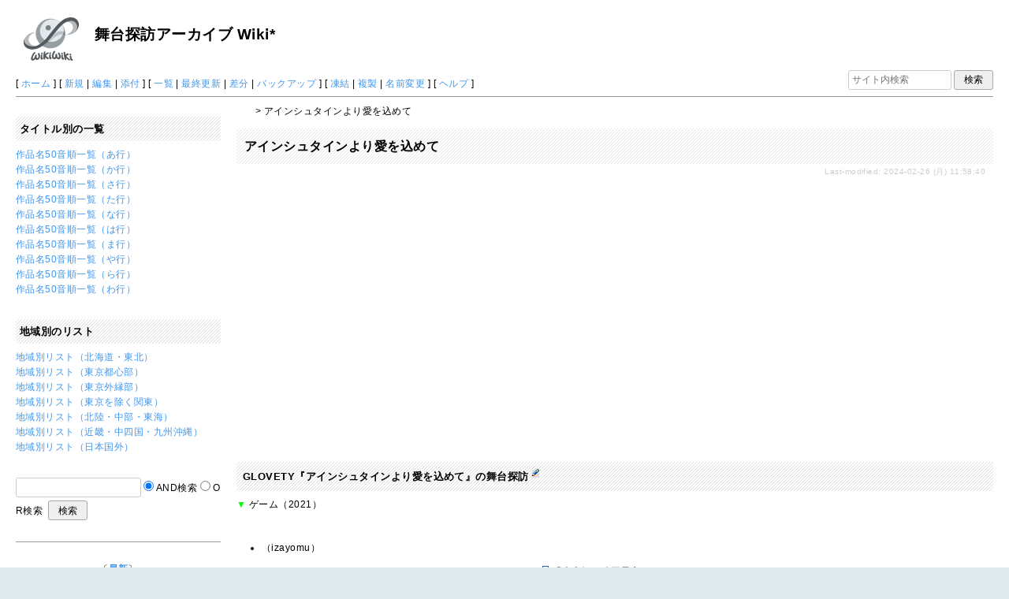

--- FILE ---
content_type: text/html; charset=utf-8
request_url: https://wikiwiki.jp/legwork/%E3%82%A2%E3%82%A4%E3%83%B3%E3%82%B7%E3%83%A5%E3%82%BF%E3%82%A4%E3%83%B3%E3%82%88%E3%82%8A%E6%84%9B%E3%82%92%E8%BE%BC%E3%82%81%E3%81%A6
body_size: 17663
content:
<!DOCTYPE html>
<html lang="ja">
<head prefix="og: https://ogp.me/ns# fb: https://ogp.me/ns/fb# article: https://ogp.me/ns/article#">
    <meta charset="utf-8">
    <meta name="viewport" content="width=980">

    <meta name="description" content="舞台探訪アーカイブ Wiki*">
        <meta property="og:url" content="https://wikiwiki.jp/legwork/%E3%82%A2%E3%82%A4%E3%83%B3%E3%82%B7%E3%83%A5%E3%82%BF%E3%82%A4%E3%83%B3%E3%82%88%E3%82%8A%E6%84%9B%E3%82%92%E8%BE%BC%E3%82%81%E3%81%A6" />
    <meta property="og:type" content="article" />
    <meta property="og:title" content="アインシュタインより愛を込めて - 舞台探訪アーカイブ Wiki*" />
    <meta property="og:description" content="舞台探訪アーカイブ Wiki*" />
    <meta property="og:site_name" content="舞台探訪アーカイブ Wiki*" />
    <meta property="og:image" content="https://cdn.wikiwiki.jp/to/w/common/image/wikiwiki_ogp.png?v=4" />
    <title>アインシュタインより愛を込めて - 舞台探訪アーカイブ Wiki*</title>

    <link rel="alternate" href="/legwork/::cmd/mixirss" type="application/rss+xml" title="RSS" />

    <link rel="icon" href="https://cdn.wikiwiki.jp/to/w/common/user-favicon.ico?v=4"/>
    <link rel="stylesheet" href="https://cdn.wikiwiki.jp/to/w/common/assets/dist/wikiwiki-ad217af191780b21c7f8.min.css" type="text/css">
<link rel="stylesheet" href="https://cdn.wikiwiki.jp/to/w/common/assets/dist/skin-web20_simple_blue-227d6d9e246b7a654ab7.min.css" type="text/css">
    
    <script type="text/javascript" src="https://cdn.wikiwiki.jp/to/w/common/assets/dist/ad-1bf004520fc167abbea6.min.js"></script>
    <script>
    var wi_stay = (function () {
        var wi_data_raw = localStorage.getItem('browsingStatistics');
        var wi_data = wi_data_raw ? (JSON.parse(wi_data_raw) || {}) : {};
        var stay = Number(wi_data.stay);
        if (isNaN(stay)) {
            stay = 0;
        }
        return stay;
    })();
    var wi_data_raw = localStorage.getItem('usageStatistics');
    var wi_data =     wi_data_raw ? (JSON.parse(wi_data_raw) || {}) : {};
    var wi_edit =     String(wi_data.edit || 0);
    var wi_freeze =   String(wi_data.freeze || 0);
    var wi_comment =  String(wi_data.comment || 0);
    var wi_group = String(wi_data.group || "N");
    var wi_smsAuth = wi_data.smsAuth || false;
    var wi_hasPosted = wi_data.hasPosted || false;
    var wi_agreement = String(wi_data.agreementStatus || "false");
    if (document.referrer.length !== 0) {
        var wi_uri = new URL(document.referrer);
        var wi_referer = wi_uri.hostname;
    } else {
        var wi_referer = "unknown";
    }

    // Chromium系判定
    function isChromium() {
        var ua = navigator.userAgent;
        // Edge, Opera, Chrome, Chromium, Brave など
        return /\b(Chrome|Chromium|Edg|OPR|Brave)\b/.test(ua) && !/Silk|UCBrowser|SamsungBrowser|CriOS|FxiOS|OPiOS|EdgiOS/.test(ua);
    }

    var wi_ismobile;
    var wi_device;
    if (isChromium() && navigator.userAgentData) {
        wi_ismobile = navigator.userAgentData.mobile;
        if (wi_ismobile) {
            if (navigator.userAgentData.platform === "Android") {
                wi_device = "and";
            } else {
                wi_device = "ios";
            }
        } else {
            wi_device = "pc";
        }
    } else {
        wi_ismobile = !!navigator.userAgent.match(/iPhone|Android.+Mobile/);
        if (navigator.userAgent.match(/Android.+Mobile/)) {
            wi_device = "and";
        } else if (navigator.userAgent.match(/iPhone/)) {
            wi_device = "ios";
        } else {
            wi_device = "pc";
        }
    }

    var wi_isportrait = window.matchMedia("(orientation: portrait)").matches;
    var wi_isinbound = wi_referer.includes(window.location.hostname) ? false : true;
    var wi_random100 = Math.floor(Math.random() * (100 - 1) + 1);
    var wi_random110 = Math.floor(Math.random() * 10) + 1;
    var wi_isread_yet = true;
    var wi_location_hash = location.hash || false;
</script>

<!-- Google tag (gtag.js) -->
<script async src="https://www.googletagmanager.com/gtag/js?id=G-3Y8FN9EFS7"></script>
<script>
    window.dataLayer = window.dataLayer || [];
    function gtag(){dataLayer.push(arguments);}
    gtag('js', new Date());
    gtag('config', 'G-3Y8FN9EFS7', {
        'content_group': 'legwork',
        'user_properties': {
            'user_group':     wi_group,
            'user_agreement': wi_agreement,
            'edit_count':     wi_edit,
            'comment_count':  wi_comment,
            'sms_auth':       String(wi_smsAuth)
        }
    });
    
</script>

<script>
    window.wikiFq = createWikiFq();
</script>
<script>
    var wi_recref = recordReferrerDomain();
</script>

<script>
const visitData_20241117 = (() => {
const RESET_INTERVAL_MINUTES = 30;
const now = Date.now();
const resetIntervalMs = RESET_INTERVAL_MINUTES * 60 * 1000;
const storageKey = "internalVisitData";
let data = JSON.parse(localStorage.getItem(storageKey)) || { count: 0, lastVisit: now };
if (now - data.lastVisit > resetIntervalMs) data = { count: 0, lastVisit: now };
if (document.referrer && new URL(document.referrer).hostname === window.location.hostname) {
data = { count: data.count + 1, lastVisit: now };
localStorage.setItem(storageKey, JSON.stringify(data));
}
return data;
})();

const int_conditions = [
wi_ismobile,
wi_group === 'N',
wi_agreement === 'false',
!wi_isinbound,
visitData_20241117.count === 1,
];

const int_conditions_pc = [
    !wi_ismobile,
    wi_group === 'N',
    wi_agreement === 'false',
    !wi_isinbound,
    visitData_20241117.count === 1,
];
</script>
<script>
(function(){
  const FLAG="fluxinst_pc";
  const url=new URL(location.href);

  if(url.searchParams.get(FLAG)==="1"){
    url.searchParams.delete(FLAG);
    history.replaceState(null,"",url.toString());
    return;
  }

  if(
    Array.isArray(int_conditions_pc) &&
    int_conditions_pc.every(Boolean)
  ){
    url.searchParams.set(FLAG,"1");
    location.href=url.toString();
  }
})();
</script>


<script>
(function(){
  const FLAG="fluxinst_sp";
  const url=new URL(location.href);

  if(url.searchParams.get(FLAG)==="1"){
    url.searchParams.delete(FLAG);
    history.replaceState(null,"",url.toString());
    return;
  }

  if(
    Array.isArray(int_conditions) &&
    int_conditions.every(Boolean) &&
    (wi_device==="ios" || wi_device==="and")
  ){
    url.searchParams.set(FLAG,"1");
    location.href=url.toString();
  }
})();
</script>

<!-- Google Tag Manager -->
<script>(function(w,d,s,l,i){w[l]=w[l]||[];w[l].push({'gtm.start':
new Date().getTime(),event:'gtm.js'});var f=d.getElementsByTagName(s)[0],
j=d.createElement(s),dl=l!='dataLayer'?'&l='+l:'';j.async=true;j.src=
'https://www.googletagmanager.com/gtm.js?id='+i+dl;f.parentNode.insertBefore(j,f);
})(window,document,'script','dataLayer','GTM-KQ52VZ3');</script>
<!-- End Google Tag Manager -->


<script async="async" src="https://flux-cdn.com/client/ukiuki/flux_wikiwiki_AS_TM_AT.min.js"></script>
<script type="text/javascript">
    var pbjs = pbjs || {};
    pbjs.que = pbjs.que || [];
</script>
<script async src="https://securepubads.g.doubleclick.net/tag/js/gpt.js"></script>
<script>
var googletag = googletag || {};
googletag.cmd = googletag.cmd || [];

var wi_adslot_rectangle = [[300,250],[1,1]];
var wi_adslot = [[300,250],[1,1]];
if (document.documentElement.clientWidth > 406) {
  wi_adslot_rectangle = [[300,250],[336,280],[1,1]];
  wi_adslot = [[468,60],[300,250],[1,1]];
}

window.defineSlotFlux = [];
    if (wi_isinbound && wi_ismobile && wi_group == "N" && wi_agreement === "false") {
      defineSlotFlux.push({"slotID": "div-gpt-ad-1563430750445-0", "sizes": [[300,250]], "slotName":"WIKIWIKI_SP_INBOUND"});
    } else if (wi_isinbound && wi_group == "N" && wi_agreement === "false") {
      defineSlotFlux.push({"slotID": "div-gpt-ad-1567409776345-0", "sizes": [[300,250]], "slotName":"WIKIWIKI_PC_INBOUND"});
      defineSlotFlux.push({"slotID": "div-gpt-ad-1658802281376-0", "sizes": [[300,250]], "slotName":"WIKIWIKI_PC_INBOUND_RIGHT"});
    }
  if (wi_ismobile) {
    defineSlotFlux.push({"slotID": "div-gpt-ad-1567408559923-0", "sizes": [[300,250]], "slotName":"WIKIWIKI_SP_SECOND"});
  } else {
    defineSlotFlux.push({"slotID": "div-gpt-ad-1567408559923-0", "sizes": [[300,250]], "slotName":"WIKIWIKI_PC_BOTTOM_LEFT"});
    defineSlotFlux.push({"slotID": "div-gpt-ad-1658912377789-0", "sizes": [[300,250]], "slotName":"WIKIWIKI_PC_BOTTOM_RIGHT"});
  }
if (wi_ismobile && wi_isportrait) {
  defineSlotFlux.push({"slotID": "div-gpt-ad-1563441919648-0", "sizes": [[320, 100], [320, 50]], "slotName":"WIKIWIKI_SP_OVERLAY"});
}
</script>
<script type="text/javascript">
if (defineSlotFlux.length) {
    var readyBids = {
        prebid: false,
        google: false
    };
    var failSafeTimeout = 3e3; // 3秒でフェイルセーフ発動
    var launchAdServer = function () {
        if (!readyBids.prebid) {
            return;
        }
        requestAdServer();
    };
    var requestAdServer = function () {
        if (!readyBids.google) {
            readyBids.google = true;
            googletag.cmd.push(function () {
                pbjs.que.push(function () {
                    pbjs.setTargetingForGPTAsync();
                });
                googletag.pubads().refresh();
            });
        }
    };
}
</script>
<script>
googletag.cmd.push(function() {
    if (wi_isinbound && wi_ismobile && wi_group == "N" && wi_agreement === "false") {
      googletag.defineSlot('/19033742/WIKIWIKI_SP_INBOUND',[[300,250]],
        'div-gpt-ad-1563430750445-0').setCollapseEmptyDiv(true).addService(googletag.pubads());
    } else if (wi_isinbound && wi_group == "N" && wi_agreement === "false") {
      googletag.defineSlot('/19033742/WIKIWIKI_PC_INBOUND',[[336,280],[300,250]],
        'div-gpt-ad-1567409776345-0').setCollapseEmptyDiv(true).addService(googletag.pubads());
      googletag.defineSlot('/19033742/WIKIWIKI_PC_INBOUND_RIGHT',[[336,280],[300,250]],
        'div-gpt-ad-1658802281376-0').setCollapseEmptyDiv(true).addService(googletag.pubads());
    }
    if (wi_ismobile) {
        googletag.defineSlot('/19033742/WIKIWIKI_SP_SECOND',[[300,250]],
        'div-gpt-ad-1567408559923-0').addService(googletag.pubads());
    } else {
        googletag.defineSlot('/19033742/WIKIWIKI_PC_BOTTOM_LEFT',[[336,280],[300,250]],
        'div-gpt-ad-1567408559923-0').addService(googletag.pubads());
        googletag.defineSlot('/19033742/WIKIWIKI_PC_BOTTOM_RIGHT',[[336,280],[300,250]],
        'div-gpt-ad-1658912377789-0').addService(googletag.pubads());
    }
    if (wi_ismobile && wi_isportrait) {
        googletag.defineSlot('/19033742/WIKIWIKI_SP_OVERLAY',[[320,100],[320,50],[1,1]],'div-gpt-ad-1563441919648-0').addService(googletag.pubads());
    }
    googletag.pubads().setTargeting("gpolicy","sunny");
    googletag.pubads().setTargeting("site","legwork");
    googletag.pubads().collapseEmptyDivs();
    googletag.pubads().enableSingleRequest();
    googletag.pubads().addEventListener('slotRenderEnded', function(event) {
        var slot = event.slot;
        if (document.getElementById(slot.getSlotElementId()) != null){
            var slotElm = document.getElementById(slot.getSlotElementId());
            if (slotElm && slotElm.className === 'overlay-ad-wrapper') {
                var overlayRenderedEvent = document.createEvent('Event');
                overlayRenderedEvent.initEvent('overlay-ad-rendered', true, true);
                slotElm.dispatchEvent(overlayRenderedEvent);
            }
        }
    })
    googletag.pubads().enableLazyLoad({
        fetchMarginPercent: 50,   // 0.5画面分まできたらリクエスト
        renderMarginPercent: 50,  // 0.5画面分まできたら描画
        mobileScaling: 2.0        // モバイルはスクロールが早いため2倍（1.0画面分）にする
    });
    if (defineSlotFlux.length) {googletag.pubads().disableInitialLoad();};
    googletag.enableServices();
    if (defineSlotFlux.length) {
        pbjs.que.push(function () {
            pbFlux.prebidBidder();
        });
    }
});
</script>


<script type="text/javascript">
if (defineSlotFlux.length) {
    // set failsafe timeout
    setTimeout(function () {
        requestAdServer();
    }, failSafeTimeout);
}
</script>

<script>
googletag.cmd.push(function() {
  googletag.pubads()
    .setTargeting("wi_agreement",     String(wi_data.agreementStatus || "false"))
    .setTargeting("wi_group",     String(wi_data.group || "N"))
    .setTargeting("wi_comment",   wi_comment.length.toString())
    .setTargeting("wi_edit",      wi_edit.length.toString())
    .setTargeting("wi_freeze",    wi_freeze.length.toString())
    .setTargeting("wi_smsAuth",   String(wi_data.smsAuth || false))
    .setTargeting("wi_hasPosted", String(wi_data.hasPosted || false))
    .setTargeting("wi_referer",   String(wi_referer || "unknown"))
    .setTargeting("wi_random110", String(wi_random110 || "0"));
});
</script>

<style>
.pc-caption-ad-default {
    margin-top:20px;
    display:flex;
    justify-content:flex-start;
    gap: 10px 5px;
    min-height:280px;
    position: sticky;
    z-index: 3;
    top: 45px;
}

.pc-caption-ad-center{
    margin-top:20px;
    display:flex;
    justify-content:center;
    gap: 10px 5px;
    min-height:280px;
    position: sticky;
    z-index: 3;
    top: 45px;
}
.pc-caption-ad-mobile{
    margin-top:20px;
    margin-bottom:20px;
    display:flex;
    justify-content:center;
    min-height:331px;
    position: sticky;
    z-index: 3;
    top: 45px;
}
.pc-caption-ad-mobile-300x600{
    margin-top:20px;
    margin-bottom:20px;
    display:flex;
    justify-content:center;
    min-height:331px;
}
.default-advertisement {
    background-color: transparent;
    background-image: url("data:image/svg+xml;charset=UTF-8,%3Csvg xmlns='http://www.w3.org/2000/svg' viewBox='0 0 576 512'%3E%3C!--!Font Awesome Pro 6.6.0 by @fontawesome - https://fontawesome.com License - https://fontawesome.com/license (Commercial License) Copyright 2024 Fonticons, Inc.--%3E%3Cpath d='M16 48l0 416 544 0 0-416L16 48zM0 32l16 0 544 0 16 0 0 16 0 416 0 16-16 0L16 480 0 480l0-16L0 48 0 32zM320 280a56 56 0 1 0 112 0 56 56 0 1 0 -112 0zm56-72c22.6 0 42.8 10.4 56 26.7l0-66.7 0-8 16 0 0 8 0 112 0 64 0 8-16 0 0-8 0-18.7c-13.2 16.3-33.4 26.7-56 26.7c-39.8 0-72-32.2-72-72s32.2-72 72-72zM183.1 160l5.2 0 7.3 0 5.2 0 2.1 4.8L284.2 352l-17.4 0-20.8-48-107.8 0-20.8 48-17.4 0L181 164.8l2.1-4.8zM145 288l94 0L192 179.7 145 288z' fill='%23BBB'/%3E%3C/svg%3E");
    background-repeat: no-repeat;
    background-position: center;
    background-size: 25px 25px;
}

@media (max-width: 500px) {
  .caption-flybox:has(iframe[id^="google_ads_iframe_"]) {
    position: relative;
    min-height: 450px;
  }
}
</style>


<script>
googletag.cmd.push(function() {
    const pcCaptionPaths = [
        '/19033742/WIKIWIKI_PC_CAPTION',
        '/19033742/WIKIWIKI_PC_CAPTION_SIDE_BY',
        '/19033742/WIKIWIKI_PC_CAPTION_20TH',
        '/19033742/WIKIWIKI_CAPTION_B'
    ];

    const spCaptionPaths = [
        '/19033742/WIKIWIKI_SP_CAPTION',
        '/19033742/WIKIWIKI_SP_CAPTION_300x600'
    ];

    googletag.pubads().addEventListener('slotRenderEnded', function(event) {
        const slotElement = document.getElementById(event.slot.getSlotElementId());
        const parent = slotElement?.parentNode;

        if (parent && !event.isEmpty) {
            if (pcCaptionPaths.includes(event.slot.getAdUnitPath())) {
                parent.classList.add(parent.clientWidth < 769 ? "pc-caption-ad-center" : "pc-caption-ad-default");
            } else if (spCaptionPaths.includes(event.slot.getAdUnitPath())) {
                if (event.slot.getAdUnitPath() === '/19033742/WIKIWIKI_SP_CAPTION_300x600') {
                    parent.classList.add("pc-caption-ad-mobile-300x600");
                } else {
                    parent.classList.add("pc-caption-ad-mobile");
                }
            } else if (event.slot.getAdUnitPath() === '/19033742/WIKIWIKI_SP_OVERLAY') {
                document.querySelector('#pc-overlay-ad-close-button svg').style.fill =
                `rgba(${getComputedStyle(document.body).backgroundColor.match(/\d+/g).map(c => 255 - c).join(",")}, 0.5)`;
                document.getElementById('pc-overlay-ad-parent-container').style.visibility = 'visible';
                document.getElementById('pc-overlay-ad-close-button').style.visibility = 'visible';
                document.getElementById('pc-overlay-ad-close-button').classList.add('hidden-switch-class');
            }
        }
    });

    googletag.pubads().addEventListener('slotOnload', function(event) {
        const slotElement = document.getElementById(event.slot.getSlotElementId());
        slotElement?.parentNode?.classList.remove("default-advertisement");
    });
});
</script>

<link rel="preload" as="script" href="https://pdn.adingo.jp/p.js">
<link rel="preconnect" href="https://sh.adingo.jp" crossorigin="use-credentials">
    <link rel="canonical" href="https://wikiwiki.jp/legwork/%E3%82%A2%E3%82%A4%E3%83%B3%E3%82%B7%E3%83%A5%E3%82%BF%E3%82%A4%E3%83%B3%E3%82%88%E3%82%8A%E6%84%9B%E3%82%92%E8%BE%BC%E3%82%81%E3%81%A6">
    <style>
@media screen and (min-width: 820px) {
  .container-wrapper {
    min-width: 980px;
    max-width: none;
  }
}
</style>
<style>
  .columns-container.has-left-column:not(.has-right-column).three-columns-container {
      grid-template-columns: 260px 1fr;
  }
  .columns-container.has-left-column.has-right-column.three-columns-container {
      grid-template-columns: 260px 1fr 170px;
  }
  .columns-container.has-left-column.two-columns-container {
    grid-template-columns: 260px 20px 1fr;
  }
</style>
<style>
  body {
      font-family: Verdana, Arial, "Hiragino Kaku Gothic ProN", "Hiragino Sans", Meiryo, sans-serif;
      font-size: 12px;
  }
</style>
<style>
  @media screen and (max-width: 819px), print and (max-width: 180mm) {
    body {
        font-size: 13px;
    }
  }
</style>
        <script>
        window.globalParamsContainer = {"smsAuthParams":{"actionTrollingDefenceCheck":"\/legwork\/::cmd\/trolling_defence_pass","actionSubmitNumber":"\/p\/sms-auth\/code\/request","actionSubmitCode":"\/p\/sms-auth\/code\/activate","cookieName":"authkey"},"editAssistantImgSrc":{"face_smile":"https:\/\/cdn.wikiwiki.jp\/to\/w\/common\/image\/face\/smile.png?v=4","face_bigsmile":"https:\/\/cdn.wikiwiki.jp\/to\/w\/common\/image\/face\/bigsmile.png?v=4","face_huh":"https:\/\/cdn.wikiwiki.jp\/to\/w\/common\/image\/face\/huh.png?v=4","face_oh":"https:\/\/cdn.wikiwiki.jp\/to\/w\/common\/image\/face\/oh.png?v=4","face_wink":"https:\/\/cdn.wikiwiki.jp\/to\/w\/common\/image\/face\/wink.png?v=4","face_sad":"https:\/\/cdn.wikiwiki.jp\/to\/w\/common\/image\/face\/sad.png?v=4","face_worried":"https:\/\/cdn.wikiwiki.jp\/to\/w\/common\/image\/face\/worried.png?v=4","face_tear":"https:\/\/cdn.wikiwiki.jp\/to\/w\/common\/image\/face\/tear.png?v=4","face_tere":"https:\/\/cdn.wikiwiki.jp\/to\/w\/common\/image\/face\/tere.png?v=4","face_shock":"https:\/\/cdn.wikiwiki.jp\/to\/w\/common\/image\/face\/shock.png?v=4","face_heart":"https:\/\/cdn.wikiwiki.jp\/to\/w\/common\/image\/face\/heart.png?v=4","face_star":"https:\/\/cdn.wikiwiki.jp\/to\/w\/common\/image\/face\/star.gif?v=4","face_hatena":"https:\/\/cdn.wikiwiki.jp\/to\/w\/common\/image\/face\/hatena.gif?v=4","face_tip":"https:\/\/cdn.wikiwiki.jp\/to\/w\/common\/image\/face\/tip.gif?v=4"},"experimentalFeature":false};
    </script>
</head>
<body class="">
<!-- Google Tag Manager (noscript) -->
<noscript><iframe src="https://www.googletagmanager.com/ns.html?id=GTM-KQ52VZ3"
height="0" width="0" style="display:none;visibility:hidden"></iframe></noscript>
<!-- End Google Tag Manager (noscript) --><noscript>
    <div class="noscript-alert">
        <i class="fa fa-exclamation-triangle"></i>
        ブラウザの JavaScript がオフ（ブロックまたは許可しない）に設定されているため、このページは正常に機能しません。
    </div>
</noscript>
<div class="container-wrapper">

    <div class="container clearfix">
                    <div id="header" class="default-header">
                <a href="/legwork/">    <img id="logo" src="https://cdn.wikiwiki.jp/to/w/common/image/pukiwiki_silver.svg?v=4" width="70" height="70" title="舞台探訪アーカイブ Wiki*" alt="Logo"></a>                <br />
                <a href="/legwork/" title="舞台探訪アーカイブ Wiki*"><span class="title2">舞台探訪アーカイブ Wiki*</span></a>
            </div>
            </div>

    <div class="container clearfix">
        <div class="navibar-container-all">
            <div class="navibar-container navibar-desktop">
                <div id="navigator">[ <a href="/legwork/">ホーム</a> ]

[ <a href="/legwork/::cmd/newpage?refer=%E3%82%A2%E3%82%A4%E3%83%B3%E3%82%B7%E3%83%A5%E3%82%BF%E3%82%A4%E3%83%B3%E3%82%88%E3%82%8A%E6%84%9B%E3%82%92%E8%BE%BC%E3%82%81%E3%81%A6" rel="nofollow">新規</a> | <a href="/legwork/::cmd/edit?page=%E3%82%A2%E3%82%A4%E3%83%B3%E3%82%B7%E3%83%A5%E3%82%BF%E3%82%A4%E3%83%B3%E3%82%88%E3%82%8A%E6%84%9B%E3%82%92%E8%BE%BC%E3%82%81%E3%81%A6" rel="nofollow">編集</a> | <a href="/legwork/::cmd/attach?page=%E3%82%A2%E3%82%A4%E3%83%B3%E3%82%B7%E3%83%A5%E3%82%BF%E3%82%A4%E3%83%B3%E3%82%88%E3%82%8A%E6%84%9B%E3%82%92%E8%BE%BC%E3%82%81%E3%81%A6" rel="nofollow">添付</a> ]

[ <a href="/legwork/::cmd/list" rel="nofollow">一覧</a> | <a href="/legwork/RecentChanges" rel="nofollow">最終更新</a> | <a href="/legwork/::cmd/diff?page=%E3%82%A2%E3%82%A4%E3%83%B3%E3%82%B7%E3%83%A5%E3%82%BF%E3%82%A4%E3%83%B3%E3%82%88%E3%82%8A%E6%84%9B%E3%82%92%E8%BE%BC%E3%82%81%E3%81%A6" rel="nofollow">差分</a> | <a href="/legwork/::cmd/backup?page=%E3%82%A2%E3%82%A4%E3%83%B3%E3%82%B7%E3%83%A5%E3%82%BF%E3%82%A4%E3%83%B3%E3%82%88%E3%82%8A%E6%84%9B%E3%82%92%E8%BE%BC%E3%82%81%E3%81%A6" rel="nofollow">バックアップ</a> ]

[ <a href="/legwork/::cmd/freeze?page=%E3%82%A2%E3%82%A4%E3%83%B3%E3%82%B7%E3%83%A5%E3%82%BF%E3%82%A4%E3%83%B3%E3%82%88%E3%82%8A%E6%84%9B%E3%82%92%E8%BE%BC%E3%82%81%E3%81%A6" rel="nofollow">凍結</a> | <a href="/legwork/::cmd/template?refer=%E3%82%A2%E3%82%A4%E3%83%B3%E3%82%B7%E3%83%A5%E3%82%BF%E3%82%A4%E3%83%B3%E3%82%88%E3%82%8A%E6%84%9B%E3%82%92%E8%BE%BC%E3%82%81%E3%81%A6" rel="nofollow">複製</a> | <a href="/legwork/::cmd/rename?refer=%E3%82%A2%E3%82%A4%E3%83%B3%E3%82%B7%E3%83%A5%E3%82%BF%E3%82%A4%E3%83%B3%E3%82%88%E3%82%8A%E6%84%9B%E3%82%92%E8%BE%BC%E3%82%81%E3%81%A6" rel="nofollow">名前変更</a> ]

[ <a href="/legwork/::cmd/help" rel="nofollow">ヘルプ</a> ]</div>            </div>
            <div class="navibar-container navibar-mobile">
                <div id="navigator">[ <a href="/legwork/">ホーム</a> ]

[ <a id="menu-in-nav" href="#menubar" class="menu-in-nav">Menu<i class="fas fa-arrow-alt-down"></i></a> | <a href="/legwork/RecentChanges" rel="nofollow">最終更新</a> ]</div>            </div>
            <div class="toolbox toolbox-searchbar">
                <form action="/legwork/::cmd/search" method="get">
                    <input type="search"  name="word" value="" size="16" placeholder="サイト内検索">
                    <input type="hidden" name="type" value="AND">
                    <input type="submit" value="検索">
                </form>
            </div>
        </div>
        <hr />
            <div id="responsive-navigation"></div>
    <div style="display: none;">
        <div id="edit-menu" class="system-ui">
            <div id="edit-menu-items">
                <ul><li><a href="/legwork/::cmd/newpage?refer=%E3%82%A2%E3%82%A4%E3%83%B3%E3%82%B7%E3%83%A5%E3%82%BF%E3%82%A4%E3%83%B3%E3%82%88%E3%82%8A%E6%84%9B%E3%82%92%E8%BE%BC%E3%82%81%E3%81%A6" rel="nofollow"><span class='system-icon toolbar new'></span> 新規</a></li><li><a href="/legwork/::cmd/edit?page=%E3%82%A2%E3%82%A4%E3%83%B3%E3%82%B7%E3%83%A5%E3%82%BF%E3%82%A4%E3%83%B3%E3%82%88%E3%82%8A%E6%84%9B%E3%82%92%E8%BE%BC%E3%82%81%E3%81%A6" rel="nofollow"><span class='system-icon toolbar edit'></span> 編集</a></li><li><a href="/legwork/::cmd/attach?page=%E3%82%A2%E3%82%A4%E3%83%B3%E3%82%B7%E3%83%A5%E3%82%BF%E3%82%A4%E3%83%B3%E3%82%88%E3%82%8A%E6%84%9B%E3%82%92%E8%BE%BC%E3%82%81%E3%81%A6" rel="nofollow"><span class='system-icon toolbar upload'></span> 添付</a></li></ul>
<ul><li><a href="/legwork/::cmd/list" rel="nofollow"><span class='system-icon toolbar list'></span> 一覧</a></li><li><a href="/legwork/RecentChanges" rel="nofollow"><span class='system-icon toolbar recent'></span> 最終更新</a></li><li><a href="/legwork/::cmd/diff?page=%E3%82%A2%E3%82%A4%E3%83%B3%E3%82%B7%E3%83%A5%E3%82%BF%E3%82%A4%E3%83%B3%E3%82%88%E3%82%8A%E6%84%9B%E3%82%92%E8%BE%BC%E3%82%81%E3%81%A6" rel="nofollow"><span class='system-icon toolbar diff'></span> 差分</a></li><li><a href="/legwork/::cmd/backup?page=%E3%82%A2%E3%82%A4%E3%83%B3%E3%82%B7%E3%83%A5%E3%82%BF%E3%82%A4%E3%83%B3%E3%82%88%E3%82%8A%E6%84%9B%E3%82%92%E8%BE%BC%E3%82%81%E3%81%A6" rel="nofollow"><span class='system-icon toolbar backup'></span> バックアップ</a></li></ul>
<ul><li><a href="/legwork/::cmd/freeze?page=%E3%82%A2%E3%82%A4%E3%83%B3%E3%82%B7%E3%83%A5%E3%82%BF%E3%82%A4%E3%83%B3%E3%82%88%E3%82%8A%E6%84%9B%E3%82%92%E8%BE%BC%E3%82%81%E3%81%A6" rel="nofollow"><span class='system-icon toolbar freeze'></span> 凍結</a></li><li><a href="/legwork/::cmd/template?refer=%E3%82%A2%E3%82%A4%E3%83%B3%E3%82%B7%E3%83%A5%E3%82%BF%E3%82%A4%E3%83%B3%E3%82%88%E3%82%8A%E6%84%9B%E3%82%92%E8%BE%BC%E3%82%81%E3%81%A6" rel="nofollow"><span class='system-icon toolbar copy'></span> 複製</a></li><li><a href="/legwork/::cmd/rename?refer=%E3%82%A2%E3%82%A4%E3%83%B3%E3%82%B7%E3%83%A5%E3%82%BF%E3%82%A4%E3%83%B3%E3%82%88%E3%82%8A%E6%84%9B%E3%82%92%E8%BE%BC%E3%82%81%E3%81%A6" rel="nofollow"><span class='system-icon toolbar rename'></span> 名前変更</a></li></ul>
<ul><li><a href="/legwork/::cmd/help" rel="nofollow"><span class='system-icon toolbar help'></span> ヘルプ</a></li></ul>

            </div>
        </div>
    </div>    </div>

    <div id="contents" class="columns-container three-columns-container container clearfix has-left-column">

        <div class="column-center clearfix">
            <div class="clearfix">
                <div id="breadcrumbs" class="system-ui">
                    <div id="topicpath"><a href="/legwork/" title="FrontPage"><i class="fa fa-home" style="margin-left: 6px; display: inline-block; min-width: 1.2em;"></i></a> &gt; アインシュタインより愛を込めて</div>                </div>
                <div id="system-icon-container" class="system-ui">
                                        <span id="share-button-root"></span>                    <span id="admin-contact-root" class="single-system-icon"></span>
                    <div id="load-panel-root"></div>
                    <span id="admin-login" class="single-system-icon">
                        
<a class="admin-login-status" href="/legwork/::cmd/admin_login?return_to=%2Flegwork%2F%E3%82%A2%E3%82%A4%E3%83%B3%E3%82%B7%E3%83%A5%E3%82%BF%E3%82%A4%E3%83%B3%E3%82%88%E3%82%8A%E6%84%9B%E3%82%92%E8%BE%BC%E3%82%81%E3%81%A6" title="未ログイン">
    <i class="fa-solid fa-cog"></i>
</a>
                    </span>
                </div>
            </div>

            <div id="body">
                                
                <div id="title">
                                            <h1 class="title">アインシュタインより愛を込めて</h1>
                                                                <div id="lastmodified">
                            Last-modified: 2024-02-26 (月) 11:58:40                                                    </div>
                                    </div>

                
<div id="inbound-ad-container">
  <!-- /19033742/WIKIWIKI_PC_INBOUND -->
  <div id='div-gpt-ad-1567409776345-0'></div>
  <!-- /19033742/WIKIWIKI_PC_INBOUND_RIGHT -->
  <div id='div-gpt-ad-1658802281376-0'></div>
  <!-- /19033742/WIKIWIKI_SP_INBOUND -->
  <div id='div-gpt-ad-1563430750445-0' class="hidden-switch-class"></div>
</div>

<style>
.pc-inbound-ad-default {
    margin-top:40px;
    margin-bottom:40px;
    display:flex;
    justify-content:flex-start;
    gap: 10px 5px;
    min-height:280px;
}
.pc-inbound-ad-center{
    margin-top:40px;
    margin-bottom:40px;
    display:flex;
    justify-content:center;
    gap: 10px 5px;
    min-height:280px;
    position: relative;
}
.pc-inbound-ad-mobile{
    margin-top:20px;
    margin-bottom:20px;
    display:flex;
    justify-content:center;
    min-height:280px;
}
.pc-inbound-ad-close-button {
    position: absolute;
    top: -25px;
    left: 50%;
    transform: translateX(-50%);
    width: 20px;
    height: 20px;
    background: url('data:image/svg+xml,%3Csvg xmlns="http://www.w3.org/2000/svg" viewBox="0 0 384 512"%3E%3C!--! Font Awesome Pro 6.6.0 by @fontawesome - https://fontawesome.com License - https://fontawesome.com/license (Commercial License) Copyright 2024 Fonticons, Inc. --%3E%3Cpath class="fa-secondary" opacity=".4" d="M281.4 390.6L304 413.3 349.3 368l-22.6-22.6L237.3 256l89.4-89.4L349.3 144 304 98.7l-22.6 22.6L192 210.7l-89.4-89.4L80 98.7 34.7 144l22.6 22.6L146.7 256 57.4 345.4 34.7 368 80 413.3l22.6-22.6L192 301.3l89.4 89.4z" fill="%23888"/%3E%3C/svg%3E') no-repeat center;
    background-size: contain;
    cursor: pointer;
}
</style>

<script>
(function () {
    const co = document.getElementById('inbound-ad-container');
    const inboundPaths = [
        '/19033742/WIKIWIKI_PC_INBOUND',
        '/19033742/WIKIWIKI_PC_INBOUND_RIGHT'
    ];

    if (wi_isinbound && wi_group === "N" && wi_agreement === "false") {
        if (wi_ismobile) {
            co.classList.add("pc-inbound-ad-mobile","default-advertisement");
        } else {
            const width = co.clientWidth;
            const adClass = width < 683 || (width >= 683 && width < 900) ? ["pc-inbound-ad-center","default-advertisement"] : ["pc-inbound-ad-default"];
            co.classList.add(...adClass);

            if (adClass.includes("pc-inbound-ad-center")) {
                googletag.cmd.push(function() {
                    googletag.pubads().addEventListener('slotOnload', function(event) {
                        if (inboundPaths.includes(event.slot.getAdUnitPath())) {
                            let closeButton = co.querySelector(".pc-inbound-ad-close-button");
                            if (!closeButton) {
                                closeButton = document.createElement("div");
                                closeButton.classList.add("pc-inbound-ad-close-button");
                                closeButton.onclick = () => co.style.display = "none";
                                co.appendChild(closeButton);
                            }
                        }
                    });
                });
            }
        }
    }
})();
</script>

                <div class="search-words small" style="display: none;">
    <div class="small">これらのキーワードがハイライトされています：<ul class="search-words-words"></ul></div>
    <hr class="full_hr">
</div>
                <div id="content">
                                        <h2 id="h2_content_1_0" >GLOVETY『アインシュタインより愛を込めて』の舞台探訪  <a class="anchor_super" name ="v14c00b1"></a> <a class="anchor_super" href="/legwork/::cmd/edit?page=%E3%82%A2%E3%82%A4%E3%83%B3%E3%82%B7%E3%83%A5%E3%82%BF%E3%82%A4%E3%83%B3%E3%82%88%E3%82%8A%E6%84%9B%E3%82%92%E8%BE%BC%E3%82%81%E3%81%A6&id=v14c00b1" rel='nofollow'><span class="system-icon paraedit" title="Edit"></span></a></h2>
<p><span class="wikicolor" style="color:Lime">▼</span> ゲーム（2021）</p>
<div class="spacer">&nbsp;</div>
<ul class="list1"><li>（izayomu）
<ul class="list2"><li><a class="ext" href="http://blog.livedoor.jp/izayomu/archives/52145069.html"  rel="nofollow">http://blog.livedoor.jp/izayomu/archives/52145069.html<span class="system-icon ext pukiwiki-open-uri" data-href="http://blog.livedoor.jp/izayomu/archives/52145069.html" data-frame="_blank"></span></a> 「南大沢（八王子市）」</li></ul></li>
<li>（owleye）
<ul class="list2"><li><a class="ext" href="https://rinnow.hatenablog.com/entry/aikome"  rel="nofollow">https://rinnow.hatenablog.com/entry/aikome<span class="system-icon ext pukiwiki-open-uri" data-href="https://rinnow.hatenablog.com/entry/aikome" data-frame="_blank"></span></a> 「小笠原」</li></ul></li>
<li>（takezo）
<ul class="list2"><li><a class="ext" href="http://takezo.bokunenjin.com/junrei2/junrei2einstein.html"  rel="nofollow">http://takezo.bokunenjin.com/junrei2/junrei2einstein.html<span class="system-icon ext pukiwiki-open-uri" data-href="http://takezo.bokunenjin.com/junrei2/junrei2einstein.html" data-frame="_blank"></span></a></li></ul></li>
<li>（ブロンプトンで舞台探訪）
<ul class="list2"><li><a class="ext" href="http://blog.livedoor.jp/brompton_traveling/archives/36202623.html"  rel="nofollow">http://blog.livedoor.jp/brompton_traveling/archives/36202623.html<span class="system-icon ext pukiwiki-open-uri" data-href="http://blog.livedoor.jp/brompton_traveling/archives/36202623.html" data-frame="_blank"></span></a> <span class="wikicolor" style="color:orange">new!</span>
<div class="spacer">&nbsp;</div>
<a href="https://cdn.wikiwiki.jp/to/w/legwork/%E3%82%A2%E3%82%A4%E3%83%B3%E3%82%B7%E3%83%A5%E3%82%BF%E3%82%A4%E3%83%B3%E3%82%88%E3%82%8A%E6%84%9B%E3%82%92%E8%BE%BC%E3%82%81%E3%81%A6/::attach/bnr_legwork.png?rev=8119fa00ff1f576fb1449c6d9bd3ce7e&amp;t=20200601174939" title="bnr_legwork.png" data-lightbox="imageset"><img src="https://cdn.wikiwiki.jp/to/w/legwork/%E3%82%A2%E3%82%A4%E3%83%B3%E3%82%B7%E3%83%A5%E3%82%BF%E3%82%A4%E3%83%B3%E3%82%88%E3%82%8A%E6%84%9B%E3%82%92%E8%BE%BC%E3%82%81%E3%81%A6/::ref/bnr_legwork.png?rev=8119fa00ff1f576fb1449c6d9bd3ce7e&amp;t=20200601174939" alt="bnr_legwork.png" title="bnr_legwork.png" width="200" height="40"  loading="lazy"></a><br />
<a class="ext" href="https://glovety.product.co.jp/"  rel="nofollow">https://glovety.product.co.jp/<span class="system-icon ext pukiwiki-open-uri" data-href="https://glovety.product.co.jp/" data-frame="_blank"></span></a>
<div class="spacer">&nbsp;</div>
<a href="https://cdn.wikiwiki.jp/to/w/legwork/%E3%82%A2%E3%82%A4%E3%83%B3%E3%82%B7%E3%83%A5%E3%82%BF%E3%82%A4%E3%83%B3%E3%82%88%E3%82%8A%E6%84%9B%E3%82%92%E8%BE%BC%E3%82%81%E3%81%A6/::attach/bnr_legwork.png?rev=8119fa00ff1f576fb1449c6d9bd3ce7e&amp;t=20200601174939" title="bnr_legwork.png" data-lightbox="imageset"><img src="https://cdn.wikiwiki.jp/to/w/legwork/%E3%82%A2%E3%82%A4%E3%83%B3%E3%82%B7%E3%83%A5%E3%82%BF%E3%82%A4%E3%83%B3%E3%82%88%E3%82%8A%E6%84%9B%E3%82%92%E8%BE%BC%E3%82%81%E3%81%A6/::ref/bnr_legwork.png?rev=8119fa00ff1f576fb1449c6d9bd3ce7e&amp;t=20200601174939" alt="bnr_legwork.png" title="bnr_legwork.png" width="200" height="40"  loading="lazy"></a></li></ul></li></ul>
                </div>

                <div id="main-contents-bottom">
                    <div class="caption-flybox" >
<div id="pc-bottom-parent-ad-container" style="min-height:250px;">
<div id="pc-bottom-left-ad-container">
    <!-- /19033742/WIKIWIKI_PC_BOTTOM_LEFT or /19033742/WIKIWIKI_SP_SECOND -->
    <div id='div-gpt-ad-1567408559923-0' class="hidden-switch-class"></div>
</div>
<div id="pc-bottom-right-ad-container">
    <!-- /19033742/WIKIWIKI_PC_BOTTOM_RIGHT -->
    <div id='div-gpt-ad-1658912377789-0'></div>
</div>
</div>
</div>

<style>
.pc-bottom-ad-default {
    margin-top:120px;
    margin-bottom:20px;
    display:flex;
    justify-content:flex-start;
    gap: 10px 5px;
}
.pc-bottom-ad-center{
    margin-top:120px;
    margin-bottom:20px;
    display:flex;
    justify-content:center;
    flex-wrap:wrap;
    gap: 10px 5px;
}
.pc-bottom-ad-mobile{
    margin-top:20px;
    margin-bottom:20px;
    display:flex;
    align-items: center;
    flex-direction:column;
    position:sticky;
    z-index: 3;
    top:45px;
}
</style>

<script>
(function() {
    var body = document.getElementById('body');
    var co = document.getElementById("pc-bottom-parent-ad-container");
    var fh = 50;
    if (!wi_ismobile && body.clientHeight < 620) {
        co.style.marginTop = '200px';
    }
    if (wi_ismobile && body.clientWidth < 400){
        co.classList.add("pc-bottom-ad-mobile");
    } else if (co.clientWidth < 769) {
        co.classList.add("pc-bottom-ad-center");
    } else {
        co.classList.add("pc-bottom-ad-default");
    }
}());
</script>

<style>
@media (max-width: 430px) {
    body {
        margin-bottom: 100px !important;
    }
}

@keyframes fadeInOverlay {
  0% {
    opacity: 0;
  }
  100% {
    opacity: 1;
  }
}

#pc-overlay-ad-parent-container {
  position: fixed;
  bottom: 0;
  left: 0;
  right: 0;
  width: 100%;
  z-index: 99998;
  background: rgba(0, 0, 0, .5);
  opacity: 0;
  animation: fadeInOverlay 1s ease-in-out 0.5s forwards;
}

.overlay-ad-container {
  display: flex;
  justify-content: center;
}

#pc-overlay-ad-close-button {
    position: absolute;
    top: -21px;
    right: 10px;
    width: 21px;
    height: 21px;
    background: none;
    border: none;
    padding: 0;
    cursor: pointer;
    display: flex;
    align-items: center;
    justify-content: center;
    visibility:hidden;
}

#pc-overlay-ad-close-button svg {
    width: 100%;
    height: 100%;
    fill: rgba(0, 0, 0, .5);
}
</style>

<div id="pc-overlay-ad-parent-container" class="hidden-switch-class" style="overflow-anchor: none;">
    <button id="pc-overlay-ad-close-button" onclick="document.getElementById(
        'pc-overlay-ad-parent-container').style.visibility = 'hidden';
            document.getElementById('pc-overlay-ad-close-button').style.visibility = 'hidden'">
        <svg xmlns="http://www.w3.org/2000/svg" viewBox="0 0 384 512">
        <!--!Font Awesome Pro 6.7.2 by @fontawesome - https://fontawesome.com License - https://fontawesome.com/license (Commercial License) Copyright 2024 Fonticons, Inc.-->
        <path d="M326.6 166.6L349.3 144 304 98.7l-22.6 22.6L192 210.7l-89.4-89.4L80 98.7 34.7 144l22.6 22.6L146.7 256 57.4 345.4 34.7 368 80 413.3l22.6-22.6L192 301.3l89.4 89.4L304 413.3 349.3 368l-22.6-22.6L237.3 256l89.4-89.4z"/></svg>
    </button>
    <div id="pc-overlay-ad-container-hidden" class="overlay-ad-container">
        <div id="pc-overlay-ad-container">
            <div id='div-gpt-ad-1563441919648-0' class="overlay-ad-wrapper"></div>
        </div>
    </div>
</div>
                </div>
            </div>
        </div>

        
                    <div class="column-left">
                <div id="menubar">
                                        <div class="spacer">&nbsp;</div>
<h2 id="h2_content_2_0" >タイトル別の一覧</h2>
<p><a href="/legwork/%E4%BD%9C%E5%93%81%E5%90%8D50%E9%9F%B3%E9%A0%86%E4%B8%80%E8%A6%A7%EF%BC%88%E3%81%82%E8%A1%8C%EF%BC%89" title="作品名50音順一覧（あ行）" class="rel-wiki-page">作品名50音順一覧（あ行）</a><br />
<a href="/legwork/%E4%BD%9C%E5%93%81%E5%90%8D50%E9%9F%B3%E9%A0%86%E4%B8%80%E8%A6%A7%EF%BC%88%E3%81%8B%E8%A1%8C%EF%BC%89" title="作品名50音順一覧（か行）" class="rel-wiki-page">作品名50音順一覧（か行）</a><br />
<a href="/legwork/%E4%BD%9C%E5%93%81%E5%90%8D50%E9%9F%B3%E9%A0%86%E4%B8%80%E8%A6%A7%EF%BC%88%E3%81%95%E8%A1%8C%EF%BC%89" title="作品名50音順一覧（さ行）" class="rel-wiki-page">作品名50音順一覧（さ行）</a><br />
<a href="/legwork/%E4%BD%9C%E5%93%81%E5%90%8D50%E9%9F%B3%E9%A0%86%E4%B8%80%E8%A6%A7%EF%BC%88%E3%81%9F%E8%A1%8C%EF%BC%89" title="作品名50音順一覧（た行）" class="rel-wiki-page">作品名50音順一覧（た行）</a><br />
<a href="/legwork/%E4%BD%9C%E5%93%81%E5%90%8D50%E9%9F%B3%E9%A0%86%E4%B8%80%E8%A6%A7%EF%BC%88%E3%81%AA%E8%A1%8C%EF%BC%89" title="作品名50音順一覧（な行）" class="rel-wiki-page">作品名50音順一覧（な行）</a><br />
<a href="/legwork/%E4%BD%9C%E5%93%81%E5%90%8D50%E9%9F%B3%E9%A0%86%E4%B8%80%E8%A6%A7%EF%BC%88%E3%81%AF%E8%A1%8C%EF%BC%89" title="作品名50音順一覧（は行）" class="rel-wiki-page">作品名50音順一覧（は行）</a><br />
<a href="/legwork/%E4%BD%9C%E5%93%81%E5%90%8D50%E9%9F%B3%E9%A0%86%E4%B8%80%E8%A6%A7%EF%BC%88%E3%81%BE%E8%A1%8C%EF%BC%89" title="作品名50音順一覧（ま行）" class="rel-wiki-page">作品名50音順一覧（ま行）</a><br />
<a href="/legwork/%E4%BD%9C%E5%93%81%E5%90%8D50%E9%9F%B3%E9%A0%86%E4%B8%80%E8%A6%A7%EF%BC%88%E3%82%84%E8%A1%8C%EF%BC%89" title="作品名50音順一覧（や行）" class="rel-wiki-page">作品名50音順一覧（や行）</a><br />
<a href="/legwork/%E4%BD%9C%E5%93%81%E5%90%8D50%E9%9F%B3%E9%A0%86%E4%B8%80%E8%A6%A7%EF%BC%88%E3%82%89%E8%A1%8C%EF%BC%89" title="作品名50音順一覧（ら行）" class="rel-wiki-page">作品名50音順一覧（ら行）</a><br />
<a href="/legwork/%E4%BD%9C%E5%93%81%E5%90%8D50%E9%9F%B3%E9%A0%86%E4%B8%80%E8%A6%A7%EF%BC%88%E3%82%8F%E8%A1%8C%EF%BC%89" title="作品名50音順一覧（わ行）" class="rel-wiki-page">作品名50音順一覧（わ行）</a></p>
<div class="spacer">&nbsp;</div>
<h2 id="h2_content_2_1" class="heading-after-first">地域別のリスト</h2>
<p><a href="/legwork/%E5%9C%B0%E5%9F%9F%E5%88%A5%E3%83%AA%E3%82%B9%E3%83%88%EF%BC%88%E5%8C%97%E6%B5%B7%E9%81%93%E3%83%BB%E6%9D%B1%E5%8C%97%EF%BC%89" title="地域別リスト（北海道・東北）" class="rel-wiki-page">地域別リスト（北海道・東北）</a><br />
<a href="/legwork/%E5%9C%B0%E5%9F%9F%E5%88%A5%E3%83%AA%E3%82%B9%E3%83%88%EF%BC%88%E6%9D%B1%E4%BA%AC%E9%83%BD%E5%BF%83%E9%83%A8%EF%BC%89" title="地域別リスト（東京都心部）" class="rel-wiki-page">地域別リスト（東京都心部）</a><br />
<a href="/legwork/%E5%9C%B0%E5%9F%9F%E5%88%A5%E3%83%AA%E3%82%B9%E3%83%88%EF%BC%88%E6%9D%B1%E4%BA%AC%E5%A4%96%E7%B8%81%E9%83%A8%EF%BC%89" title="地域別リスト（東京外縁部）" class="rel-wiki-page">地域別リスト（東京外縁部）</a><br />
<a href="/legwork/%E5%9C%B0%E5%9F%9F%E5%88%A5%E3%83%AA%E3%82%B9%E3%83%88%EF%BC%88%E6%9D%B1%E4%BA%AC%E3%82%92%E9%99%A4%E3%81%8F%E9%96%A2%E6%9D%B1%EF%BC%89" title="地域別リスト（東京を除く関東）" class="rel-wiki-page">地域別リスト（東京を除く関東）</a><br />
<a href="/legwork/%E5%9C%B0%E5%9F%9F%E5%88%A5%E3%83%AA%E3%82%B9%E3%83%88%EF%BC%88%E5%8C%97%E9%99%B8%E3%83%BB%E4%B8%AD%E9%83%A8%E3%83%BB%E6%9D%B1%E6%B5%B7%EF%BC%89" title="地域別リスト（北陸・中部・東海）" class="rel-wiki-page">地域別リスト（北陸・中部・東海）</a><br />
<a href="/legwork/%E5%9C%B0%E5%9F%9F%E5%88%A5%E3%83%AA%E3%82%B9%E3%83%88%EF%BC%88%E8%BF%91%E7%95%BF%E3%83%BB%E4%B8%AD%E5%9B%9B%E5%9B%BD%E3%83%BB%E4%B9%9D%E5%B7%9E%E6%B2%96%E7%B8%84%EF%BC%89" title="地域別リスト（近畿・中四国・九州沖縄）" class="rel-wiki-page">地域別リスト（近畿・中四国・九州沖縄）</a><br />
<a href="/legwork/%E5%9C%B0%E5%9F%9F%E5%88%A5%E3%83%AA%E3%82%B9%E3%83%88%EF%BC%88%E6%97%A5%E6%9C%AC%E5%9B%BD%E5%A4%96%EF%BC%89" title="地域別リスト（日本国外）" class="rel-wiki-page">地域別リスト（日本国外）</a></p>
<div class="spacer">&nbsp;</div>
<form action="/legwork/::cmd/search" method="get">
 <div>
  <input type="search"  name="word" value="" size="20" />
  <input type="radio" name="type" id="_p_search_AND" value="AND"  checked="checked" />
  <label for="_p_search_AND">AND検索</label>
  <input type="radio" name="type" id="_p_search_OR" value="OR"   />
  <label for="_p_search_OR">OR検索</label>
  &nbsp;<input type="submit" value="検索" />
 </div>
</form>
<div class="spacer">&nbsp;</div>
<hr class="full_hr" />
<div class="spacer">&nbsp;</div>
<div class="recent-container" data-recent-hash="c89b12764d3e87320694801ba4781b33"></div>
<div style="text-align:center">〔<a href="/legwork/RecentChanges" title="RecentChanges" class="rel-wiki-page"><strong>最新</strong></a>〕</div>                </div>
                <div class="admenu-sticky">
<!-- /19033742/WIKIWIKI_PC_MENU_STICKY -->
<div id='div-gpt-ad-1567834179057-0'></div>
</div>
<script>
if (document.documentElement.clientWidth > 805 && !wi_ismobile && wi_group === 'N' && wi_agreement === 'false' && !wi_isinbound &&
    document.getElementById('body').clientHeight - document.getElementById('menubar').clientHeight > 1000) {
    googletag.cmd.push(() => {
        googletag.display(
            googletag.defineSlot('/19033742/WIKIWIKI_PC_MENU_STICKY', [[120,600],[160,600],[1,1]], 'div-gpt-ad-1567834179057-0').addService(googletag.pubads())
        );
    });
    defineSlotFlux.push({"slotID": "div-gpt-ad-1567834179057-0", "sizes": [[160,600]], "slotName":"WIKIWIKI_PC_MENU_STICKY"});
}
</script>
<style>
.admenu-sticky {
    display: flex;
    justify-content: center;
    position: -webkit-sticky;
    position: sticky;
    margin-top: 50px;
    top: 50px;
    max-width: 160px;
    margin-left: auto;
    margin-right: auto;
}
</style>

            </div>
            </div>

    
    <div id="footer">
                <div class="container">
            <hr />
            <div class="footer-block clearfix">
                <div class="footer-block-item-left" id="signature">
                    <!-- google_ad_section_start(weight=ignore) -->
                    レンタルWIKI by <a href="https://wikiwiki.jp/" title="無料レンタルWIKIサービス">WIKIWIKI.jp*</a>&nbsp;/&nbsp;
                    <a href="https://wikiwiki.jp/pp/aboutad" title="広告について">広告について</a> /
                    無料レンタル掲示板 <a href="https://z.wikiwiki.jp/" title="zawazawa">zawazawa</a>
                    <!-- google_ad_section_end -->
                </div>
                <div class="footer-block-item-right">
                    <div class="footer-mixirss">
                        <div class="toolbar"><a href="/legwork/::cmd/mixirss" title="最終更新のRSS" rel="nofollow"><span class="system-icon rss"></span></a></div>                    </div>
                </div>
            </div>
        </div>
    </div>
</div>

<div id="pageload" style="display: none" data-pageload="{&quot;time&quot;:{&quot;all&quot;:{&quot;real&quot;:0.014141082763671875,&quot;cost&quot;:0.01942300796508789},&quot;body&quot;:{&quot;real&quot;:0.010303974151611328,&quot;cost&quot;:0.010303974151611328},&quot;main&quot;:{&quot;real&quot;:0.008730888366699219,&quot;cost&quot;:0.008730888366699219},&quot;menu&quot;:{&quot;real&quot;:0.004992008209228516,&quot;cost&quot;:0.004992008209228516},&quot;head&quot;:{&quot;real&quot;:0.00015592575073242188,&quot;cost&quot;:0.00015592575073242188},&quot;foot&quot;:{&quot;real&quot;:0.00013399124145507812,&quot;cost&quot;:0.00013399124145507812}},&quot;include&quot;:0,&quot;memory&quot;:1123360,&quot;io&quot;:{&quot;read&quot;:{&quot;files&quot;:4,&quot;bytes&quot;:596,&quot;locks&quot;:2},&quot;write&quot;:{&quot;files&quot;:0,&quot;bytes&quot;:0,&quot;locks&quot;:0},&quot;directory&quot;:{&quot;traversals&quot;:0,&quot;files&quot;:0},&quot;misc&quot;:46},&quot;contentSize&quot;:{&quot;all&quot;:9179,&quot;body&quot;:3789},&quot;timestamp&quot;:&quot;2026-01-22 00:35:44&quot;}"></div>

<script type="text/javascript" src="https://cdn.wikiwiki.jp/to/w/common/assets/dist/wikiwiki-2ee375d6199d21f58b1a.min.js"></script>
<div id="wikiwiki-pageview-counter" data-endpoint="https://counter.wikiwiki.jp/c/legwork/pv/%E3%82%A2%E3%82%A4%E3%83%B3%E3%82%B7%E3%83%A5%E3%82%BF%E3%82%A4%E3%83%B3%E3%82%88%E3%82%8A%E6%84%9B%E3%82%92%E8%BE%BC%E3%82%81%E3%81%A6" style="display: none;"></div>
<script>
    $('#wikiwiki-pageview-counter').pageview();
</script>
    <script type="text/javascript">
        bootLazy.addJqPluginInit('.recent-container[data-recent-hash="c89b12764d3e87320694801ba4781b33"]', function() {
            this.recent({"timestamp":1767837027,"list":[{"time":1767837027,"page":"Turkey!","link":"/legwork/Turkey%21"},{"time":1767837017,"page":"RecentCreated","link":"/legwork/RecentCreated"},{"time":1767836919,"page":"作品名50音順一覧（た行）","link":"/legwork/%E4%BD%9C%E5%93%81%E5%90%8D50%E9%9F%B3%E9%A0%86%E4%B8%80%E8%A6%A7%EF%BC%88%E3%81%9F%E8%A1%8C%EF%BC%89"},{"time":1766027844,"page":"ざつ旅","link":"/legwork/%E3%81%96%E3%81%A4%E6%97%85"},{"time":1765188409,"page":"日々は過ぎれど飯うまし","link":"/legwork/%E6%97%A5%E3%80%85%E3%81%AF%E9%81%8E%E3%81%8E%E3%82%8C%E3%81%A9%E9%A3%AF%E3%81%86%E3%81%BE%E3%81%97"},{"time":1764308530,"page":"フランダースの犬","link":"/legwork/%E3%83%95%E3%83%A9%E3%83%B3%E3%83%80%E3%83%BC%E3%82%B9%E3%81%AE%E7%8A%AC"},{"time":1763518305,"page":"地域別リスト（日本国外）","link":"/legwork/%E5%9C%B0%E5%9F%9F%E5%88%A5%E3%83%AA%E3%82%B9%E3%83%88%EF%BC%88%E6%97%A5%E6%9C%AC%E5%9B%BD%E5%A4%96%EF%BC%89"},{"time":1763518274,"page":"政宗くんのリベンジ","link":"/legwork/%E6%94%BF%E5%AE%97%E3%81%8F%E3%82%93%E3%81%AE%E3%83%AA%E3%83%99%E3%83%B3%E3%82%B8"},{"time":1762242150,"page":"地域別リスト（東京を除く関東）","link":"/legwork/%E5%9C%B0%E5%9F%9F%E5%88%A5%E3%83%AA%E3%82%B9%E3%83%88%EF%BC%88%E6%9D%B1%E4%BA%AC%E3%82%92%E9%99%A4%E3%81%8F%E9%96%A2%E6%9D%B1%EF%BC%89"},{"time":1762242104,"page":"前橋ウィッチーズ","link":"/legwork/%E5%89%8D%E6%A9%8B%E3%82%A6%E3%82%A3%E3%83%83%E3%83%81%E3%83%BC%E3%82%BA"},{"time":1762242013,"page":"作品名50音順一覧（ま行）","link":"/legwork/%E4%BD%9C%E5%93%81%E5%90%8D50%E9%9F%B3%E9%A0%86%E4%B8%80%E8%A6%A7%EF%BC%88%E3%81%BE%E8%A1%8C%EF%BC%89"},{"time":1761190308,"page":"甘神さんちの縁結び","link":"/legwork/%E7%94%98%E7%A5%9E%E3%81%95%E3%82%93%E3%81%A1%E3%81%AE%E7%B8%81%E7%B5%90%E3%81%B3"},{"time":1760693321,"page":"地域別リスト（北海道・東北）","link":"/legwork/%E5%9C%B0%E5%9F%9F%E5%88%A5%E3%83%AA%E3%82%B9%E3%83%88%EF%BC%88%E5%8C%97%E6%B5%B7%E9%81%93%E3%83%BB%E6%9D%B1%E5%8C%97%EF%BC%89"},{"time":1760693229,"page":"ルックバック","link":"/legwork/%E3%83%AB%E3%83%83%E3%82%AF%E3%83%90%E3%83%83%E3%82%AF"},{"time":1760693099,"page":"作品名50音順一覧（ら行）","link":"/legwork/%E4%BD%9C%E5%93%81%E5%90%8D50%E9%9F%B3%E9%A0%86%E4%B8%80%E8%A6%A7%EF%BC%88%E3%82%89%E8%A1%8C%EF%BC%89"},{"time":1760693019,"page":"怜 -Toki-","link":"/legwork/%E6%80%9C%20-Toki-"},{"time":1760692475,"page":"地域別リスト（東京外縁部）","link":"/legwork/%E5%9C%B0%E5%9F%9F%E5%88%A5%E3%83%AA%E3%82%B9%E3%83%88%EF%BC%88%E6%9D%B1%E4%BA%AC%E5%A4%96%E7%B8%81%E9%83%A8%EF%BC%89"},{"time":1760692363,"page":"ぼっち・ざ・ろっく！","link":"/legwork/%E3%81%BC%E3%81%A3%E3%81%A1%E3%83%BB%E3%81%96%E3%83%BB%E3%82%8D%E3%81%A3%E3%81%8F%EF%BC%81"},{"time":1760690447,"page":"百木田家の古書暮らし","link":"/legwork/%E7%99%BE%E6%9C%A8%E7%94%B0%E5%AE%B6%E3%81%AE%E5%8F%A4%E6%9B%B8%E6%9A%AE%E3%82%89%E3%81%97"},{"time":1760690303,"page":"逃げ上手の若君","link":"/legwork/%E9%80%83%E3%81%92%E4%B8%8A%E6%89%8B%E3%81%AE%E8%8B%A5%E5%90%9B"},{"time":1760690194,"page":"地域別リスト（近畿・中四国・九州沖縄）","link":"/legwork/%E5%9C%B0%E5%9F%9F%E5%88%A5%E3%83%AA%E3%82%B9%E3%83%88%EF%BC%88%E8%BF%91%E7%95%BF%E3%83%BB%E4%B8%AD%E5%9B%9B%E5%9B%BD%E3%83%BB%E4%B9%9D%E5%B7%9E%E6%B2%96%E7%B8%84%EF%BC%89"},{"time":1760690149,"page":"魔法科高校の劣等生","link":"/legwork/%E9%AD%94%E6%B3%95%E7%A7%91%E9%AB%98%E6%A0%A1%E3%81%AE%E5%8A%A3%E7%AD%89%E7%94%9F"},{"time":1760690099,"page":"成瀬は天下を取りにいく","link":"/legwork/%E6%88%90%E7%80%AC%E3%81%AF%E5%A4%A9%E4%B8%8B%E3%82%92%E5%8F%96%E3%82%8A%E3%81%AB%E3%81%84%E3%81%8F"},{"time":1760689876,"page":"はいどう！","link":"/legwork/%E3%81%AF%E3%81%84%E3%81%A9%E3%81%86%EF%BC%81"},{"time":1760689729,"page":"地域別リスト（北陸・中部・東海）","link":"/legwork/%E5%9C%B0%E5%9F%9F%E5%88%A5%E3%83%AA%E3%82%B9%E3%83%88%EF%BC%88%E5%8C%97%E9%99%B8%E3%83%BB%E4%B8%AD%E9%83%A8%E3%83%BB%E6%9D%B1%E6%B5%B7%EF%BC%89"},{"time":1760689690,"page":"君と宇宙を歩くために","link":"/legwork/%E5%90%9B%E3%81%A8%E5%AE%87%E5%AE%99%E3%82%92%E6%AD%A9%E3%81%8F%E3%81%9F%E3%82%81%E3%81%AB"},{"time":1760689606,"page":"作品名50音順一覧（か行）","link":"/legwork/%E4%BD%9C%E5%93%81%E5%90%8D50%E9%9F%B3%E9%A0%86%E4%B8%80%E8%A6%A7%EF%BC%88%E3%81%8B%E8%A1%8C%EF%BC%89"},{"time":1760689523,"page":"センチメンタルジャーニー","link":"/legwork/%E3%82%BB%E3%83%B3%E3%83%81%E3%83%A1%E3%83%B3%E3%82%BF%E3%83%AB%E3%82%B8%E3%83%A3%E3%83%BC%E3%83%8B%E3%83%BC"},{"time":1760680190,"page":"sola","link":"/legwork/sola"},{"time":1760679530,"page":"ゆるキャン△","link":"/legwork/%E3%82%86%E3%82%8B%E3%82%AD%E3%83%A3%E3%83%B3%E2%96%B3"},{"time":1760679178,"page":"変人のサラダボウル","link":"/legwork/%E5%A4%89%E4%BA%BA%E3%81%AE%E3%82%B5%E3%83%A9%E3%83%80%E3%83%9C%E3%82%A6%E3%83%AB"},{"time":1760679099,"page":"ららマジ","link":"/legwork/%E3%82%89%E3%82%89%E3%83%9E%E3%82%B8"},{"time":1760678617,"page":"ガールズバンドクライ","link":"/legwork/%E3%82%AC%E3%83%BC%E3%83%AB%E3%82%BA%E3%83%90%E3%83%B3%E3%83%89%E3%82%AF%E3%83%A9%E3%82%A4"},{"time":1760678535,"page":"月曜日のたわわ","link":"/legwork/%E6%9C%88%E6%9B%9C%E6%97%A5%E3%81%AE%E3%81%9F%E3%82%8F%E3%82%8F"},{"time":1760678378,"page":"バイバイバイ","link":"/legwork/%E3%83%90%E3%82%A4%E3%83%90%E3%82%A4%E3%83%90%E3%82%A4"},{"time":1760678186,"page":"作品名50音順一覧（は行）","link":"/legwork/%E4%BD%9C%E5%93%81%E5%90%8D50%E9%9F%B3%E9%A0%86%E4%B8%80%E8%A6%A7%EF%BC%88%E3%81%AF%E8%A1%8C%EF%BC%89"},{"time":1760678024,"page":"終末トレインどこへいく？","link":"/legwork/%E7%B5%82%E6%9C%AB%E3%83%88%E3%83%AC%E3%82%A4%E3%83%B3%E3%81%A9%E3%81%93%E3%81%B8%E3%81%84%E3%81%8F%EF%BC%9F"},{"time":1760677844,"page":"SPY×FAMILY","link":"/legwork/SPY%C3%97FAMILY"},{"time":1760676272,"page":"オーイ！ とんぼ","link":"/legwork/%E3%82%AA%E3%83%BC%E3%82%A4%EF%BC%81%20%E3%81%A8%E3%82%93%E3%81%BC"},{"time":1757145805,"page":"宿りし乙女の誓いと魔法","link":"/legwork/%E5%AE%BF%E3%82%8A%E3%81%97%E4%B9%99%E5%A5%B3%E3%81%AE%E8%AA%93%E3%81%84%E3%81%A8%E9%AD%94%E6%B3%95"},{"time":1757145631,"page":"作品名50音順一覧（や行）","link":"/legwork/%E4%BD%9C%E5%93%81%E5%90%8D50%E9%9F%B3%E9%A0%86%E4%B8%80%E8%A6%A7%EF%BC%88%E3%82%84%E8%A1%8C%EF%BC%89"},{"time":1757145463,"page":"であいもん","link":"/legwork/%E3%81%A7%E3%81%82%E3%81%84%E3%82%82%E3%82%93"},{"time":1756463668,"page":"からかい上手の高木さん","link":"/legwork/%E3%81%8B%E3%82%89%E3%81%8B%E3%81%84%E4%B8%8A%E6%89%8B%E3%81%AE%E9%AB%98%E6%9C%A8%E3%81%95%E3%82%93"},{"time":1754271257,"page":"負けヒロインが多すぎる！","link":"/legwork/%E8%B2%A0%E3%81%91%E3%83%92%E3%83%AD%E3%82%A4%E3%83%B3%E3%81%8C%E5%A4%9A%E3%81%99%E3%81%8E%E3%82%8B%EF%BC%81"},{"time":1753317564,"page":"邪神ちゃんドロップキック","link":"/legwork/%E9%82%AA%E7%A5%9E%E3%81%A1%E3%82%83%E3%82%93%E3%83%89%E3%83%AD%E3%83%83%E3%83%97%E3%82%AD%E3%83%83%E3%82%AF"},{"time":1751522478,"page":"凪のあすから","link":"/legwork/%E5%87%AA%E3%81%AE%E3%81%82%E3%81%99%E3%81%8B%E3%82%89"},{"time":1750648559,"page":"いなり、こんこん、恋いろは。","link":"/legwork/%E3%81%84%E3%81%AA%E3%82%8A%E3%80%81%E3%81%93%E3%82%93%E3%81%93%E3%82%93%E3%80%81%E6%81%8B%E3%81%84%E3%82%8D%E3%81%AF%E3%80%82"},{"time":1748228991,"page":"作品名50音順一覧（な行）","link":"/legwork/%E4%BD%9C%E5%93%81%E5%90%8D50%E9%9F%B3%E9%A0%86%E4%B8%80%E8%A6%A7%EF%BC%88%E3%81%AA%E8%A1%8C%EF%BC%89"},{"time":1748228758,"page":"推しの子","link":"/legwork/%E6%8E%A8%E3%81%97%E3%81%AE%E5%AD%90"},{"time":1747044183,"page":"アメイジング・グレイス","link":"/legwork/%E3%82%A2%E3%83%A1%E3%82%A4%E3%82%B8%E3%83%B3%E3%82%B0%E3%83%BB%E3%82%B0%E3%83%AC%E3%82%A4%E3%82%B9"},{"time":1746601483,"page":"女神のカフェテラス","link":"/legwork/%E5%A5%B3%E7%A5%9E%E3%81%AE%E3%82%AB%E3%83%95%E3%82%A7%E3%83%86%E3%83%A9%E3%82%B9"},{"time":1745407824,"page":"〈小市民〉シリーズ","link":"/legwork/%E3%80%88%E5%B0%8F%E5%B8%82%E6%B0%91%E3%80%89%E3%82%B7%E3%83%AA%E3%83%BC%E3%82%BA"},{"time":1744618636,"page":"夜のクラゲは泳げない","link":"/legwork/%E5%A4%9C%E3%81%AE%E3%82%AF%E3%83%A9%E3%82%B2%E3%81%AF%E6%B3%B3%E3%81%92%E3%81%AA%E3%81%84"},{"time":1743153543,"page":"となりの妖怪さん","link":"/legwork/%E3%81%A8%E3%81%AA%E3%82%8A%E3%81%AE%E5%A6%96%E6%80%AA%E3%81%95%E3%82%93"},{"time":1743153478,"page":"ウマ娘 プリティーダービー","link":"/legwork/%E3%82%A6%E3%83%9E%E5%A8%98%20%E3%83%97%E3%83%AA%E3%83%86%E3%82%A3%E3%83%BC%E3%83%80%E3%83%BC%E3%83%93%E3%83%BC"},{"time":1743153326,"page":"咲 -Saki-","link":"/legwork/%E5%92%B2%20-Saki-"},{"time":1743152321,"page":"ラブライブ！ 蓮ノ空女学院スクールアイドルクラブ","link":"/legwork/%E3%83%A9%E3%83%96%E3%83%A9%E3%82%A4%E3%83%96%EF%BC%81%20%E8%93%AE%E3%83%8E%E7%A9%BA%E5%A5%B3%E5%AD%A6%E9%99%A2%E3%82%B9%E3%82%AF%E3%83%BC%E3%83%AB%E3%82%A2%E3%82%A4%E3%83%89%E3%83%AB%E3%82%AF%E3%83%A9%E3%83%96"},{"time":1743152278,"page":"ブルーアーカイブ","link":"/legwork/%E3%83%96%E3%83%AB%E3%83%BC%E3%82%A2%E3%83%BC%E3%82%AB%E3%82%A4%E3%83%96"},{"time":1743151719,"page":"ささやくように恋を唄う","link":"/legwork/%E3%81%95%E3%81%95%E3%82%84%E3%81%8F%E3%82%88%E3%81%86%E3%81%AB%E6%81%8B%E3%82%92%E5%94%84%E3%81%86"},{"time":1743151650,"page":"響け！ユーフォニアム","link":"/legwork/%E9%9F%BF%E3%81%91%EF%BC%81%E3%83%A6%E3%83%BC%E3%83%95%E3%82%A9%E3%83%8B%E3%82%A2%E3%83%A0"},{"time":1743151506,"page":"僕の心のヤバイやつ","link":"/legwork/%E5%83%95%E3%81%AE%E5%BF%83%E3%81%AE%E3%83%A4%E3%83%90%E3%82%A4%E3%82%84%E3%81%A4"},{"time":1743151375,"page":"咲-Saki- シノハユ","link":"/legwork/%E5%92%B2-Saki-%20%E3%82%B7%E3%83%8E%E3%83%8F%E3%83%A6"},{"time":1742894138,"page":"アオのハコ","link":"/legwork/%E3%82%A2%E3%82%AA%E3%81%AE%E3%83%8F%E3%82%B3"},{"time":1742203330,"page":"ラブライブ！ スーパースター!!","link":"/legwork/%E3%83%A9%E3%83%96%E3%83%A9%E3%82%A4%E3%83%96%EF%BC%81%20%E3%82%B9%E3%83%BC%E3%83%91%E3%83%BC%E3%82%B9%E3%82%BF%E3%83%BC%21%21"},{"time":1741245404,"page":"ツインズひなひま","link":"/legwork/%E3%83%84%E3%82%A4%E3%83%B3%E3%82%BA%E3%81%B2%E3%81%AA%E3%81%B2%E3%81%BE"},{"time":1739156007,"page":"菜なれ花なれ","link":"/legwork/%E8%8F%9C%E3%81%AA%E3%82%8C%E8%8A%B1%E3%81%AA%E3%82%8C"},{"time":1736821795,"page":"LOST：SMILE","link":"/legwork/LOST%EF%BC%9ASMILE"},{"time":1736821337,"page":"FrontPage","link":"/legwork/"},{"time":1736215640,"page":"ゲーセン少女と異文化交流","link":"/legwork/%E3%82%B2%E3%83%BC%E3%82%BB%E3%83%B3%E5%B0%91%E5%A5%B3%E3%81%A8%E7%95%B0%E6%96%87%E5%8C%96%E4%BA%A4%E6%B5%81"},{"time":1736138440,"page":"駒田蒸留所へようこそ","link":"/legwork/%E9%A7%92%E7%94%B0%E8%92%B8%E7%95%99%E6%89%80%E3%81%B8%E3%82%88%E3%81%86%E3%81%93%E3%81%9D"},{"time":1734923890,"page":"アイドルマスター シンデレラガールズ U149","link":"/legwork/%E3%82%A2%E3%82%A4%E3%83%89%E3%83%AB%E3%83%9E%E3%82%B9%E3%82%BF%E3%83%BC%20%E3%82%B7%E3%83%B3%E3%83%87%E3%83%AC%E3%83%A9%E3%82%AC%E3%83%BC%E3%83%AB%E3%82%BA%20U149"},{"time":1734923727,"page":"作品名50音順一覧（あ行）","link":"/legwork/%E4%BD%9C%E5%93%81%E5%90%8D50%E9%9F%B3%E9%A0%86%E4%B8%80%E8%A6%A7%EF%BC%88%E3%81%82%E8%A1%8C%EF%BC%89"},{"time":1733207309,"page":"地域別リスト（東京都心部）","link":"/legwork/%E5%9C%B0%E5%9F%9F%E5%88%A5%E3%83%AA%E3%82%B9%E3%83%88%EF%BC%88%E6%9D%B1%E4%BA%AC%E9%83%BD%E5%BF%83%E9%83%A8%EF%BC%89"},{"time":1733207037,"page":"名探偵コナン","link":"/legwork/%E5%90%8D%E6%8E%A2%E5%81%B5%E3%82%B3%E3%83%8A%E3%83%B3"},{"time":1731295946,"page":"ヤマノススメ","link":"/legwork/%E3%83%A4%E3%83%9E%E3%83%8E%E3%82%B9%E3%82%B9%E3%83%A1"},{"time":1730766492,"page":"オトメ世界の歩き方","link":"/legwork/%E3%82%AA%E3%83%88%E3%83%A1%E4%B8%96%E7%95%8C%E3%81%AE%E6%AD%A9%E3%81%8D%E6%96%B9"},{"time":1726717433,"page":"ガールズ＆パンツァー","link":"/legwork/%E3%82%AC%E3%83%BC%E3%83%AB%E3%82%BA%EF%BC%86%E3%83%91%E3%83%B3%E3%83%84%E3%82%A1%E3%83%BC"},{"time":1726048321,"page":"干物妹！うまるちゃん","link":"/legwork/%E5%B9%B2%E7%89%A9%E5%A6%B9%EF%BC%81%E3%81%86%E3%81%BE%E3%82%8B%E3%81%A1%E3%82%83%E3%82%93"},{"time":1726047635,"page":"シン・エヴァンゲリオン","link":"/legwork/%E3%82%B7%E3%83%B3%E3%83%BB%E3%82%A8%E3%83%B4%E3%82%A1%E3%83%B3%E3%82%B2%E3%83%AA%E3%82%AA%E3%83%B3"},{"time":1725350730,"page":"リコリス・リコイル","link":"/legwork/%E3%83%AA%E3%82%B3%E3%83%AA%E3%82%B9%E3%83%BB%E3%83%AA%E3%82%B3%E3%82%A4%E3%83%AB"},{"time":1725350653,"page":"美鳥の日々","link":"/legwork/%E7%BE%8E%E9%B3%A5%E3%81%AE%E6%97%A5%E3%80%85"},{"time":1725350604,"page":"あの日見た花の名前を僕達はまだ知らない。","link":"/legwork/%E3%81%82%E3%81%AE%E6%97%A5%E8%A6%8B%E3%81%9F%E8%8A%B1%E3%81%AE%E5%90%8D%E5%89%8D%E3%82%92%E5%83%95%E9%81%94%E3%81%AF%E3%81%BE%E3%81%A0%E7%9F%A5%E3%82%89%E3%81%AA%E3%81%84%E3%80%82"},{"time":1725350563,"page":"氷菓","link":"/legwork/%E6%B0%B7%E8%8F%93"},{"time":1725350507,"page":"聲の形","link":"/legwork/%E8%81%B2%E3%81%AE%E5%BD%A2"},{"time":1724313432,"page":"彼女、お借りします","link":"/legwork/%E5%BD%BC%E5%A5%B3%E3%80%81%E3%81%8A%E5%80%9F%E3%82%8A%E3%81%97%E3%81%BE%E3%81%99"},{"time":1724312701,"page":"宇宙よりも遠い場所","link":"/legwork/%E5%AE%87%E5%AE%99%E3%82%88%E3%82%8A%E3%82%82%E9%81%A0%E3%81%84%E5%A0%B4%E6%89%80"},{"time":1724311485,"page":"ゆるゆり","link":"/legwork/%E3%82%86%E3%82%8B%E3%82%86%E3%82%8A"},{"time":1724311028,"page":"ＣＭ＆ＰＶ","link":"/legwork/%EF%BC%A3%EF%BC%AD%EF%BC%86%EF%BC%B0%EF%BC%B6"},{"time":1724310825,"page":"放課後ていぼう日誌","link":"/legwork/%E6%94%BE%E8%AA%B2%E5%BE%8C%E3%81%A6%E3%81%84%E3%81%BC%E3%81%86%E6%97%A5%E8%AA%8C"},{"time":1724309444,"page":"ザ・ファブル","link":"/legwork/%E3%82%B6%E3%83%BB%E3%83%95%E3%82%A1%E3%83%96%E3%83%AB"},{"time":1724309307,"page":"作品名50音順一覧（さ行）","link":"/legwork/%E4%BD%9C%E5%93%81%E5%90%8D50%E9%9F%B3%E9%A0%86%E4%B8%80%E8%A6%A7%EF%BC%88%E3%81%95%E8%A1%8C%EF%BC%89"},{"time":1724309236,"page":"アイドル天使ようこそようこ","link":"/legwork/%E3%82%A2%E3%82%A4%E3%83%89%E3%83%AB%E5%A4%A9%E4%BD%BF%E3%82%88%E3%81%86%E3%81%93%E3%81%9D%E3%82%88%E3%81%86%E3%81%93"},{"time":1724033310,"page":"夏目友人帳","link":"/legwork/%E5%A4%8F%E7%9B%AE%E5%8F%8B%E4%BA%BA%E5%B8%B3"},{"time":1722851358,"page":"ソ・ラ・ノ・ヲ・ト","link":"/legwork/%E3%82%BD%E3%83%BB%E3%83%A9%E3%83%BB%E3%83%8E%E3%83%BB%E3%83%B2%E3%83%BB%E3%83%88"},{"time":1722834707,"page":"ラブライブ! サンシャイン!!","link":"/legwork/%E3%83%A9%E3%83%96%E3%83%A9%E3%82%A4%E3%83%96%21%20%E3%82%B5%E3%83%B3%E3%82%B7%E3%83%A3%E3%82%A4%E3%83%B3%21%21"},{"time":1721277660,"page":"ハウルの動く城","link":"/legwork/%E3%83%8F%E3%82%A6%E3%83%AB%E3%81%AE%E5%8B%95%E3%81%8F%E5%9F%8E"},{"time":1720500536,"page":"ARIA","link":"/legwork/ARIA"},{"time":1719212688,"page":"大室家","link":"/legwork/%E5%A4%A7%E5%AE%A4%E5%AE%B6"},{"time":1718844994,"page":"きんいろモザイク","link":"/legwork/%E3%81%8D%E3%82%93%E3%81%84%E3%82%8D%E3%83%A2%E3%82%B6%E3%82%A4%E3%82%AF"},{"time":1717671330,"page":"魔法使いの嫁","link":"/legwork/%E9%AD%94%E6%B3%95%E4%BD%BF%E3%81%84%E3%81%AE%E5%AB%81"},{"time":1716771790,"page":"君は放課後インソムニア","link":"/legwork/%E5%90%9B%E3%81%AF%E6%94%BE%E8%AA%B2%E5%BE%8C%E3%82%A4%E3%83%B3%E3%82%BD%E3%83%A0%E3%83%8B%E3%82%A2"},{"time":1716771714,"page":"波よ聞いてくれ","link":"/legwork/%E6%B3%A2%E3%82%88%E8%81%9E%E3%81%84%E3%81%A6%E3%81%8F%E3%82%8C"},{"time":1716771117,"page":"ラブライブ！ 虹ヶ咲学園スクールアイドル同好会","link":"/legwork/%E3%83%A9%E3%83%96%E3%83%A9%E3%82%A4%E3%83%96%EF%BC%81%20%E8%99%B9%E3%83%B6%E5%92%B2%E5%AD%A6%E5%9C%92%E3%82%B9%E3%82%AF%E3%83%BC%E3%83%AB%E3%82%A2%E3%82%A4%E3%83%89%E3%83%AB%E5%90%8C%E5%A5%BD%E4%BC%9A"},{"time":1716186312,"page":"映画けいおん！","link":"/legwork/%E6%98%A0%E7%94%BB%E3%81%91%E3%81%84%E3%81%8A%E3%82%93%EF%BC%81"},{"time":1715737674,"page":"RELEASE THE SPYCE","link":"/legwork/RELEASE%20THE%20SPYCE"},{"time":1715596161,"page":"秒速5センチメートル","link":"/legwork/%E7%A7%92%E9%80%9F5%E3%82%BB%E3%83%B3%E3%83%81%E3%83%A1%E3%83%BC%E3%83%88%E3%83%AB"},{"time":1715595907,"page":"ゆびさきと恋々","link":"/legwork/%E3%82%86%E3%81%B3%E3%81%95%E3%81%8D%E3%81%A8%E6%81%8B%E3%80%85"},{"time":1715595782,"page":"アイドルマスター ミリオンライブ！","link":"/legwork/%E3%82%A2%E3%82%A4%E3%83%89%E3%83%AB%E3%83%9E%E3%82%B9%E3%82%BF%E3%83%BC%20%E3%83%9F%E3%83%AA%E3%82%AA%E3%83%B3%E3%83%A9%E3%82%A4%E3%83%96%EF%BC%81"},{"time":1715595637,"page":"鴨乃橋ロンの禁断推理","link":"/legwork/%E9%B4%A8%E4%B9%83%E6%A9%8B%E3%83%AD%E3%83%B3%E3%81%AE%E7%A6%81%E6%96%AD%E6%8E%A8%E7%90%86"},{"time":1715595526,"page":"月がきれい","link":"/legwork/%E6%9C%88%E3%81%8C%E3%81%8D%E3%82%8C%E3%81%84"},{"time":1715595378,"page":"道産子ギャルはなまらめんこい","link":"/legwork/%E9%81%93%E7%94%A3%E5%AD%90%E3%82%AE%E3%83%A3%E3%83%AB%E3%81%AF%E3%81%AA%E3%81%BE%E3%82%89%E3%82%81%E3%82%93%E3%81%93%E3%81%84"},{"time":1715595262,"page":"スーパーカブRei","link":"/legwork/%E3%82%B9%E3%83%BC%E3%83%91%E3%83%BC%E3%82%AB%E3%83%96Rei"},{"time":1715594519,"page":"Re：ゼロから始める異世界生活","link":"/legwork/Re%EF%BC%9A%E3%82%BC%E3%83%AD%E3%81%8B%E3%82%89%E5%A7%8B%E3%82%81%E3%82%8B%E7%95%B0%E4%B8%96%E7%95%8C%E7%94%9F%E6%B4%BB"},{"time":1715594391,"page":"ゲキドル","link":"/legwork/%E3%82%B2%E3%82%AD%E3%83%89%E3%83%AB"},{"time":1715594295,"page":"りゅうおうのおしごと！","link":"/legwork/%E3%82%8A%E3%82%85%E3%81%86%E3%81%8A%E3%81%86%E3%81%AE%E3%81%8A%E3%81%97%E3%81%94%E3%81%A8%EF%BC%81"},{"time":1715592836,"page":"あまいろショコラータ","link":"/legwork/%E3%81%82%E3%81%BE%E3%81%84%E3%82%8D%E3%82%B7%E3%83%A7%E3%82%B3%E3%83%A9%E3%83%BC%E3%82%BF"},{"time":1715159588,"page":"ぽんのみち","link":"/legwork/%E3%81%BD%E3%82%93%E3%81%AE%E3%81%BF%E3%81%A1"},{"time":1715159390,"page":"四月は君の嘘","link":"/legwork/%E5%9B%9B%E6%9C%88%E3%81%AF%E5%90%9B%E3%81%AE%E5%98%98"},{"time":1715159211,"page":"きみの色","link":"/legwork/%E3%81%8D%E3%81%BF%E3%81%AE%E8%89%B2"},{"time":1715158628,"page":"先輩がうざい後輩の話","link":"/legwork/%E5%85%88%E8%BC%A9%E3%81%8C%E3%81%86%E3%81%96%E3%81%84%E5%BE%8C%E8%BC%A9%E3%81%AE%E8%A9%B1"},{"time":1715158550,"page":"姫様“拷問”の時間です","link":"/legwork/%E5%A7%AB%E6%A7%98%E2%80%9C%E6%8B%B7%E5%95%8F%E2%80%9D%E3%81%AE%E6%99%82%E9%96%93%E3%81%A7%E3%81%99"},{"time":1715156099,"page":"ドメスティックな彼女","link":"/legwork/%E3%83%89%E3%83%A1%E3%82%B9%E3%83%86%E3%82%A3%E3%83%83%E3%82%AF%E3%81%AA%E5%BD%BC%E5%A5%B3"},{"time":1715156075,"page":"冴えない彼女の育てかた","link":"/legwork/%E5%86%B4%E3%81%88%E3%81%AA%E3%81%84%E5%BD%BC%E5%A5%B3%E3%81%AE%E8%82%B2%E3%81%A6%E3%81%8B%E3%81%9F"},{"time":1715155674,"page":"弱キャラ友崎くん","link":"/legwork/%E5%BC%B1%E3%82%AD%E3%83%A3%E3%83%A9%E5%8F%8B%E5%B4%8E%E3%81%8F%E3%82%93"},{"time":1715155590,"page":"その着せ替え人形は恋をする","link":"/legwork/%E3%81%9D%E3%81%AE%E7%9D%80%E3%81%9B%E6%9B%BF%E3%81%88%E4%BA%BA%E5%BD%A2%E3%81%AF%E6%81%8B%E3%82%92%E3%81%99%E3%82%8B"},{"time":1713080926,"page":"ぱすてる","link":"/legwork/%E3%81%B1%E3%81%99%E3%81%A6%E3%82%8B"},{"time":1712223786,"page":"ヨルムンガンド","link":"/legwork/%E3%83%A8%E3%83%AB%E3%83%A0%E3%83%B3%E3%82%AC%E3%83%B3%E3%83%89"},{"time":1712137195,"page":"今日からここで暮らシマす!?","link":"/legwork/%E4%BB%8A%E6%97%A5%E3%81%8B%E3%82%89%E3%81%93%E3%81%93%E3%81%A7%E6%9A%AE%E3%82%89%E3%82%B7%E3%83%9E%E3%81%99%21%3F"}]});
        });
    </script>
    <script>
        bootLazy.addJqPluginInit('#responsive-navigation', function() {
            this.responsiveNavigation({
                menuBarSelector: '#menubar',
                editMenuSelector: '#edit-menu',

                mainContentsBottomElement: '#main-contents-bottom',
                sidebarBottomElement: '#sidebar-bottom',
                menuBarContainerElement: '#contents .column-left',
                footerElement: '#footer',

                overlayAdRenderedEventName: 'overlay-ad-rendered',
                overlayAdMarginTop: 25
            });
        });
    </script>
    <script>
        $('#share-button-root').sharePanel({
            title: "アインシュタインより愛を込めて - 舞台探訪アーカイブ Wiki*",
            controlPanelUrl: "https:\/\/c.wikiwiki.jp\/wiki\/legwork\/design",
            imageUrl: "https:\/\/cdn.wikiwiki.jp\/to\/w\/common\/image\/wikiwiki_ogp.png?v=4",
            description: "",
            shareUrl: "https:\/\/wikiwiki.jp\/legwork\/%E3%82%A2%E3%82%A4%E3%83%B3%E3%82%B7%E3%83%A5%E3%82%BF%E3%82%A4%E3%83%B3%E3%82%88%E3%82%8A%E6%84%9B%E3%82%92%E8%BE%BC%E3%82%81%E3%81%A6",
            shortUrlRequestUrl: "\/legwork\/::cmd\/short_url?mode=json&page=%E3%82%A2%E3%82%A4%E3%83%B3%E3%82%B7%E3%83%A5%E3%82%BF%E3%82%A4%E3%83%B3%E3%82%88%E3%82%8A%E6%84%9B%E3%82%92%E8%BE%BC%E3%82%81%E3%81%A6",
            hasOgSettings: false,
        })
    </script>
<script>
    $('#admin-contact-root').adminContact({
        logoImgUrl: "https:\/\/cdn.wikiwiki.jp\/to\/w\/common\/image\/pukiwiki.svg?v=4",
        pageTitle: "舞台探訪アーカイブ Wiki*",
        controlPanelUrl: "https:\/\/c.wikiwiki.jp\/wiki\/legwork\/settings",
        contact: "",
        helpLink: 'https://wikiwiki.jp/pp/admin_contact',
    });
</script>
<script>
$("#load-panel-root").loadpanel({
    dataSelector: "#pageload",
    helpLink: 'https://wikiwiki.jp/pp/page_load_panel'
});
</script>
<script>
    $('.admin-login-status').adminLoginStatus({
        cookieName: 'login_session',
    });
</script>
<script>
    $(function() {
        $('.search-words').searchWordHighlight({
            paramName: 'word',
            selector: "#content,#note",
            limit: 10,
            markedClassResolver: function (i) { return "word" + i; }
        });
    });
</script>
<script>$(".realtime-date").realtimeDate();</script>
<script>
    $("body").notificationBar();
</script>
<script>
$("#contents").anchorLink({
    url: '/legwork/%E3%82%A2%E3%82%A4%E3%83%B3%E3%82%B7%E3%83%A5%E3%82%BF%E3%82%A4%E3%83%B3%E3%82%88%E3%82%8A%E6%84%9B%E3%82%92%E8%BE%BC%E3%82%81%E3%81%A6',
});
</script>
    <script>
        bootLazy.addPlainScript(function() {
            tippy('.tooltip');
        });
    </script>
    <script>
        bootLazy.addPlainScript(function() {
            lightbox.option({
                resizeDuration: 0
            });
        });
    </script>
<script>
    $(function() {
        window.bootLazy.bootOn(document);
    });
</script>
<script>
    $(document).pukiwiki();
</script>

<script>
jQuery(function() {
    $('form').usageStatistics({"keyName":"usageStatistics","smsAuth":false,"hasPosted":false});
    $(document).browsingStatistics({
        keyName: 'browsingStatistics'
    });
});
</script>
</body>
</html>


--- FILE ---
content_type: text/html; charset=utf-8
request_url: https://www.google.com/recaptcha/api2/aframe
body_size: 269
content:
<!DOCTYPE HTML><html><head><meta http-equiv="content-type" content="text/html; charset=UTF-8"></head><body><script nonce="blUWOJH3BgpYj6Ghh03LJQ">/** Anti-fraud and anti-abuse applications only. See google.com/recaptcha */ try{var clients={'sodar':'https://pagead2.googlesyndication.com/pagead/sodar?'};window.addEventListener("message",function(a){try{if(a.source===window.parent){var b=JSON.parse(a.data);var c=clients[b['id']];if(c){var d=document.createElement('img');d.src=c+b['params']+'&rc='+(localStorage.getItem("rc::a")?sessionStorage.getItem("rc::b"):"");window.document.body.appendChild(d);sessionStorage.setItem("rc::e",parseInt(sessionStorage.getItem("rc::e")||0)+1);localStorage.setItem("rc::h",'1769009748955');}}}catch(b){}});window.parent.postMessage("_grecaptcha_ready", "*");}catch(b){}</script></body></html>

--- FILE ---
content_type: application/javascript; charset=utf-8
request_url: https://fundingchoicesmessages.google.com/f/AGSKWxWLlIuClSntvF0yICBi9Xdfn9iyPgWUmGM76EW05lq3-tSiddSAJ5hAO54HF_3lM8pIJIf9l67dFbEWQpJXBvL0s0of6FXZOBz654BYf5Sd3CxQWkncT2KLIPsPOGet6q0f_yapD1OlzGudilPnX-w2x16QsYJ_ROFnBN4HpLSuW_VtJ4Lpmrp5-PgU/_/rightAd2./ads728adn2.-480x120._btnad_/fleshlight.
body_size: -1292
content:
window['22f88c2b-7af4-4dc8-afc5-991c44846681'] = true;